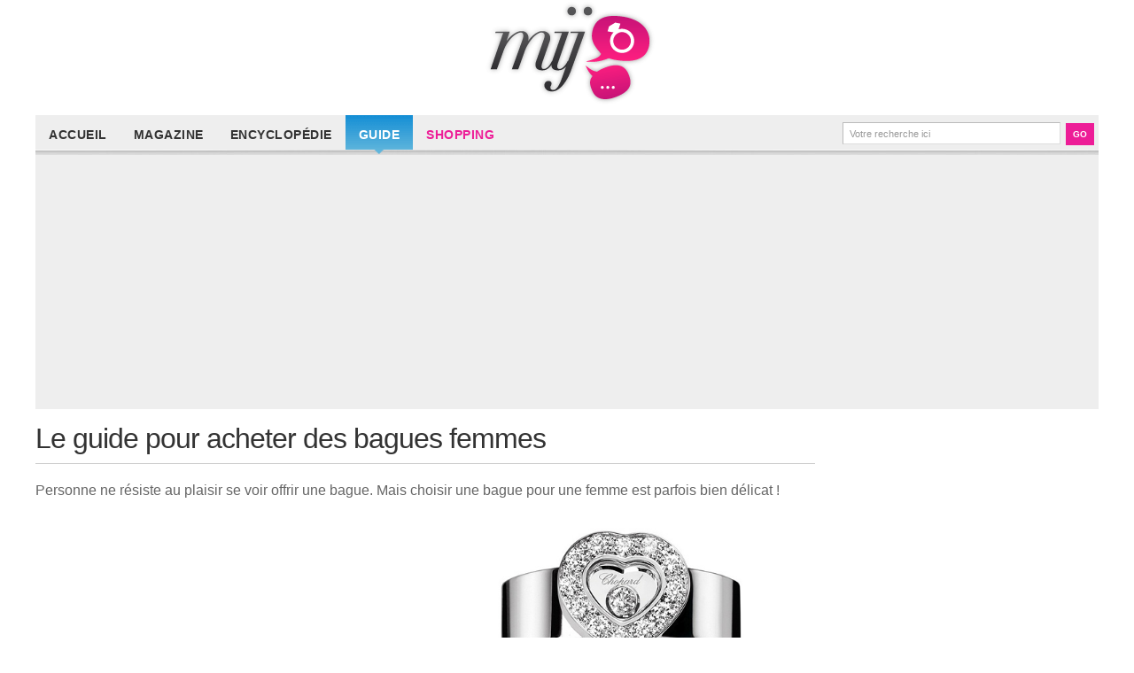

--- FILE ---
content_type: text/html; charset=UTF-8
request_url: https://www.madeinjoaillerie.fr/guide/le-guide-pour-acheter-des-bagues-femmes/
body_size: 19047
content:
<!DOCTYPE html>
<html xmlns="http://www.w3.org/1999/xhtml" lang="fr-FR">
<head>
<meta charset="utf-8">
<!-- <link rel="stylesheet" href="https://www.madeinjoaillerie.fr/wp-content/themes/madeinjoaillerie/style-v2.css" type="text/css" media="screen, projection" /> -->
<link rel="stylesheet" type="text/css" href="//www.madeinjoaillerie.fr/wp-content/cache/wpfc-minified/kzplsd1k/bww58.css" media="screen, projection"/>
<link rel="alternate" type="application/rss+xml" title="Made in Joaillerie Flux RSS" href="https://www.madeinjoaillerie.fr/feed/" />
<link rel="shortcut icon" href="https://www.madeinjoaillerie.fr/favicon.ico" type="image/x-icon" />
<meta name="viewport" content="width=device-width,maximum-scale=1.0" />
<meta name='robots' content='index, follow, max-image-preview:large, max-snippet:-1, max-video-preview:-1' />
<!-- This site is optimized with the Yoast SEO plugin v22.1 - https://yoast.com/wordpress/plugins/seo/ -->
<title>Le guide pour acheter des bagues femmes - Made in Joaillerie</title>
<link rel="canonical" href="https://www.madeinjoaillerie.fr/guide/le-guide-pour-acheter-des-bagues-femmes/" />
<meta property="og:locale" content="fr_FR" />
<meta property="og:type" content="article" />
<meta property="og:title" content="Le guide pour acheter des bagues femmes - Made in Joaillerie" />
<meta property="og:description" content="Personne ne résiste au plaisir se voir offrir une bague. Mais choisir une bague pour une femme est parfois bien délicat !" />
<meta property="og:url" content="https://www.madeinjoaillerie.fr/guide/le-guide-pour-acheter-des-bagues-femmes/" />
<meta property="og:site_name" content="Made in Joaillerie" />
<meta property="og:image" content="https://www.madeinjoaillerie.fr/wp-content/uploads/2012/10/g-cxbaguefemmec.jpg" />
<meta property="og:image:width" content="85" />
<meta property="og:image:height" content="85" />
<meta property="og:image:type" content="image/jpeg" />
<meta name="twitter:card" content="summary_large_image" />
<meta name="twitter:label1" content="Durée de lecture estimée" />
<meta name="twitter:data1" content="2 minutes" />
<script type="application/ld+json" class="yoast-schema-graph">{"@context":"https://schema.org","@graph":[{"@type":"WebPage","@id":"https://www.madeinjoaillerie.fr/guide/le-guide-pour-acheter-des-bagues-femmes/","url":"https://www.madeinjoaillerie.fr/guide/le-guide-pour-acheter-des-bagues-femmes/","name":"Le guide pour acheter des bagues femmes - Made in Joaillerie","isPartOf":{"@id":"https://www.madeinjoaillerie.fr/#website"},"primaryImageOfPage":{"@id":"https://www.madeinjoaillerie.fr/guide/le-guide-pour-acheter-des-bagues-femmes/#primaryimage"},"image":{"@id":"https://www.madeinjoaillerie.fr/guide/le-guide-pour-acheter-des-bagues-femmes/#primaryimage"},"thumbnailUrl":"https://www.madeinjoaillerie.fr/wp-content/uploads/2012/10/g-cxbaguefemmec.jpg","datePublished":"2012-10-03T15:17:20+00:00","dateModified":"2012-10-03T15:17:20+00:00","breadcrumb":{"@id":"https://www.madeinjoaillerie.fr/guide/le-guide-pour-acheter-des-bagues-femmes/#breadcrumb"},"inLanguage":"fr-FR","potentialAction":[{"@type":"ReadAction","target":["https://www.madeinjoaillerie.fr/guide/le-guide-pour-acheter-des-bagues-femmes/"]}]},{"@type":"ImageObject","inLanguage":"fr-FR","@id":"https://www.madeinjoaillerie.fr/guide/le-guide-pour-acheter-des-bagues-femmes/#primaryimage","url":"https://www.madeinjoaillerie.fr/wp-content/uploads/2012/10/g-cxbaguefemmec.jpg","contentUrl":"https://www.madeinjoaillerie.fr/wp-content/uploads/2012/10/g-cxbaguefemmec.jpg","width":"85","height":"85"},{"@type":"BreadcrumbList","@id":"https://www.madeinjoaillerie.fr/guide/le-guide-pour-acheter-des-bagues-femmes/#breadcrumb","itemListElement":[{"@type":"ListItem","position":1,"name":"Accueil","item":"https://www.madeinjoaillerie.fr/"},{"@type":"ListItem","position":2,"name":"Guides","item":"https://www.madeinjoaillerie.fr/guide/"},{"@type":"ListItem","position":3,"name":"Le guide pour acheter des bagues femmes"}]},{"@type":"WebSite","@id":"https://www.madeinjoaillerie.fr/#website","url":"https://www.madeinjoaillerie.fr/","name":"Made in Joaillerie","description":"Magazine Haute Joaillerie et Bijouterie","potentialAction":[{"@type":"SearchAction","target":{"@type":"EntryPoint","urlTemplate":"https://www.madeinjoaillerie.fr/?s={search_term_string}"},"query-input":"required name=search_term_string"}],"inLanguage":"fr-FR"}]}</script>
<!-- / Yoast SEO plugin. -->
<link rel='dns-prefetch' href='//www.googletagmanager.com' />
<link rel='dns-prefetch' href='//fundingchoicesmessages.google.com' />
<!-- <link rel='stylesheet' id='wp-block-library-css' href='https://www.madeinjoaillerie.fr/wp-includes/css/dist/block-library/style.min.css?ver=16deef10eec1da75df3353b91a8c8e45' type='text/css' media='all' /> -->
<link rel="stylesheet" type="text/css" href="//www.madeinjoaillerie.fr/wp-content/cache/wpfc-minified/dvcvo787/bww58.css" media="all"/>
<style id='classic-theme-styles-inline-css' type='text/css'>
/*! This file is auto-generated */
.wp-block-button__link{color:#fff;background-color:#32373c;border-radius:9999px;box-shadow:none;text-decoration:none;padding:calc(.667em + 2px) calc(1.333em + 2px);font-size:1.125em}.wp-block-file__button{background:#32373c;color:#fff;text-decoration:none}
</style>
<style id='global-styles-inline-css' type='text/css'>
body{--wp--preset--color--black: #000000;--wp--preset--color--cyan-bluish-gray: #abb8c3;--wp--preset--color--white: #ffffff;--wp--preset--color--pale-pink: #f78da7;--wp--preset--color--vivid-red: #cf2e2e;--wp--preset--color--luminous-vivid-orange: #ff6900;--wp--preset--color--luminous-vivid-amber: #fcb900;--wp--preset--color--light-green-cyan: #7bdcb5;--wp--preset--color--vivid-green-cyan: #00d084;--wp--preset--color--pale-cyan-blue: #8ed1fc;--wp--preset--color--vivid-cyan-blue: #0693e3;--wp--preset--color--vivid-purple: #9b51e0;--wp--preset--gradient--vivid-cyan-blue-to-vivid-purple: linear-gradient(135deg,rgba(6,147,227,1) 0%,rgb(155,81,224) 100%);--wp--preset--gradient--light-green-cyan-to-vivid-green-cyan: linear-gradient(135deg,rgb(122,220,180) 0%,rgb(0,208,130) 100%);--wp--preset--gradient--luminous-vivid-amber-to-luminous-vivid-orange: linear-gradient(135deg,rgba(252,185,0,1) 0%,rgba(255,105,0,1) 100%);--wp--preset--gradient--luminous-vivid-orange-to-vivid-red: linear-gradient(135deg,rgba(255,105,0,1) 0%,rgb(207,46,46) 100%);--wp--preset--gradient--very-light-gray-to-cyan-bluish-gray: linear-gradient(135deg,rgb(238,238,238) 0%,rgb(169,184,195) 100%);--wp--preset--gradient--cool-to-warm-spectrum: linear-gradient(135deg,rgb(74,234,220) 0%,rgb(151,120,209) 20%,rgb(207,42,186) 40%,rgb(238,44,130) 60%,rgb(251,105,98) 80%,rgb(254,248,76) 100%);--wp--preset--gradient--blush-light-purple: linear-gradient(135deg,rgb(255,206,236) 0%,rgb(152,150,240) 100%);--wp--preset--gradient--blush-bordeaux: linear-gradient(135deg,rgb(254,205,165) 0%,rgb(254,45,45) 50%,rgb(107,0,62) 100%);--wp--preset--gradient--luminous-dusk: linear-gradient(135deg,rgb(255,203,112) 0%,rgb(199,81,192) 50%,rgb(65,88,208) 100%);--wp--preset--gradient--pale-ocean: linear-gradient(135deg,rgb(255,245,203) 0%,rgb(182,227,212) 50%,rgb(51,167,181) 100%);--wp--preset--gradient--electric-grass: linear-gradient(135deg,rgb(202,248,128) 0%,rgb(113,206,126) 100%);--wp--preset--gradient--midnight: linear-gradient(135deg,rgb(2,3,129) 0%,rgb(40,116,252) 100%);--wp--preset--font-size--small: 13px;--wp--preset--font-size--medium: 20px;--wp--preset--font-size--large: 36px;--wp--preset--font-size--x-large: 42px;--wp--preset--spacing--20: 0.44rem;--wp--preset--spacing--30: 0.67rem;--wp--preset--spacing--40: 1rem;--wp--preset--spacing--50: 1.5rem;--wp--preset--spacing--60: 2.25rem;--wp--preset--spacing--70: 3.38rem;--wp--preset--spacing--80: 5.06rem;--wp--preset--shadow--natural: 6px 6px 9px rgba(0, 0, 0, 0.2);--wp--preset--shadow--deep: 12px 12px 50px rgba(0, 0, 0, 0.4);--wp--preset--shadow--sharp: 6px 6px 0px rgba(0, 0, 0, 0.2);--wp--preset--shadow--outlined: 6px 6px 0px -3px rgba(255, 255, 255, 1), 6px 6px rgba(0, 0, 0, 1);--wp--preset--shadow--crisp: 6px 6px 0px rgba(0, 0, 0, 1);}:where(.is-layout-flex){gap: 0.5em;}:where(.is-layout-grid){gap: 0.5em;}body .is-layout-flow > .alignleft{float: left;margin-inline-start: 0;margin-inline-end: 2em;}body .is-layout-flow > .alignright{float: right;margin-inline-start: 2em;margin-inline-end: 0;}body .is-layout-flow > .aligncenter{margin-left: auto !important;margin-right: auto !important;}body .is-layout-constrained > .alignleft{float: left;margin-inline-start: 0;margin-inline-end: 2em;}body .is-layout-constrained > .alignright{float: right;margin-inline-start: 2em;margin-inline-end: 0;}body .is-layout-constrained > .aligncenter{margin-left: auto !important;margin-right: auto !important;}body .is-layout-constrained > :where(:not(.alignleft):not(.alignright):not(.alignfull)){max-width: var(--wp--style--global--content-size);margin-left: auto !important;margin-right: auto !important;}body .is-layout-constrained > .alignwide{max-width: var(--wp--style--global--wide-size);}body .is-layout-flex{display: flex;}body .is-layout-flex{flex-wrap: wrap;align-items: center;}body .is-layout-flex > *{margin: 0;}body .is-layout-grid{display: grid;}body .is-layout-grid > *{margin: 0;}:where(.wp-block-columns.is-layout-flex){gap: 2em;}:where(.wp-block-columns.is-layout-grid){gap: 2em;}:where(.wp-block-post-template.is-layout-flex){gap: 1.25em;}:where(.wp-block-post-template.is-layout-grid){gap: 1.25em;}.has-black-color{color: var(--wp--preset--color--black) !important;}.has-cyan-bluish-gray-color{color: var(--wp--preset--color--cyan-bluish-gray) !important;}.has-white-color{color: var(--wp--preset--color--white) !important;}.has-pale-pink-color{color: var(--wp--preset--color--pale-pink) !important;}.has-vivid-red-color{color: var(--wp--preset--color--vivid-red) !important;}.has-luminous-vivid-orange-color{color: var(--wp--preset--color--luminous-vivid-orange) !important;}.has-luminous-vivid-amber-color{color: var(--wp--preset--color--luminous-vivid-amber) !important;}.has-light-green-cyan-color{color: var(--wp--preset--color--light-green-cyan) !important;}.has-vivid-green-cyan-color{color: var(--wp--preset--color--vivid-green-cyan) !important;}.has-pale-cyan-blue-color{color: var(--wp--preset--color--pale-cyan-blue) !important;}.has-vivid-cyan-blue-color{color: var(--wp--preset--color--vivid-cyan-blue) !important;}.has-vivid-purple-color{color: var(--wp--preset--color--vivid-purple) !important;}.has-black-background-color{background-color: var(--wp--preset--color--black) !important;}.has-cyan-bluish-gray-background-color{background-color: var(--wp--preset--color--cyan-bluish-gray) !important;}.has-white-background-color{background-color: var(--wp--preset--color--white) !important;}.has-pale-pink-background-color{background-color: var(--wp--preset--color--pale-pink) !important;}.has-vivid-red-background-color{background-color: var(--wp--preset--color--vivid-red) !important;}.has-luminous-vivid-orange-background-color{background-color: var(--wp--preset--color--luminous-vivid-orange) !important;}.has-luminous-vivid-amber-background-color{background-color: var(--wp--preset--color--luminous-vivid-amber) !important;}.has-light-green-cyan-background-color{background-color: var(--wp--preset--color--light-green-cyan) !important;}.has-vivid-green-cyan-background-color{background-color: var(--wp--preset--color--vivid-green-cyan) !important;}.has-pale-cyan-blue-background-color{background-color: var(--wp--preset--color--pale-cyan-blue) !important;}.has-vivid-cyan-blue-background-color{background-color: var(--wp--preset--color--vivid-cyan-blue) !important;}.has-vivid-purple-background-color{background-color: var(--wp--preset--color--vivid-purple) !important;}.has-black-border-color{border-color: var(--wp--preset--color--black) !important;}.has-cyan-bluish-gray-border-color{border-color: var(--wp--preset--color--cyan-bluish-gray) !important;}.has-white-border-color{border-color: var(--wp--preset--color--white) !important;}.has-pale-pink-border-color{border-color: var(--wp--preset--color--pale-pink) !important;}.has-vivid-red-border-color{border-color: var(--wp--preset--color--vivid-red) !important;}.has-luminous-vivid-orange-border-color{border-color: var(--wp--preset--color--luminous-vivid-orange) !important;}.has-luminous-vivid-amber-border-color{border-color: var(--wp--preset--color--luminous-vivid-amber) !important;}.has-light-green-cyan-border-color{border-color: var(--wp--preset--color--light-green-cyan) !important;}.has-vivid-green-cyan-border-color{border-color: var(--wp--preset--color--vivid-green-cyan) !important;}.has-pale-cyan-blue-border-color{border-color: var(--wp--preset--color--pale-cyan-blue) !important;}.has-vivid-cyan-blue-border-color{border-color: var(--wp--preset--color--vivid-cyan-blue) !important;}.has-vivid-purple-border-color{border-color: var(--wp--preset--color--vivid-purple) !important;}.has-vivid-cyan-blue-to-vivid-purple-gradient-background{background: var(--wp--preset--gradient--vivid-cyan-blue-to-vivid-purple) !important;}.has-light-green-cyan-to-vivid-green-cyan-gradient-background{background: var(--wp--preset--gradient--light-green-cyan-to-vivid-green-cyan) !important;}.has-luminous-vivid-amber-to-luminous-vivid-orange-gradient-background{background: var(--wp--preset--gradient--luminous-vivid-amber-to-luminous-vivid-orange) !important;}.has-luminous-vivid-orange-to-vivid-red-gradient-background{background: var(--wp--preset--gradient--luminous-vivid-orange-to-vivid-red) !important;}.has-very-light-gray-to-cyan-bluish-gray-gradient-background{background: var(--wp--preset--gradient--very-light-gray-to-cyan-bluish-gray) !important;}.has-cool-to-warm-spectrum-gradient-background{background: var(--wp--preset--gradient--cool-to-warm-spectrum) !important;}.has-blush-light-purple-gradient-background{background: var(--wp--preset--gradient--blush-light-purple) !important;}.has-blush-bordeaux-gradient-background{background: var(--wp--preset--gradient--blush-bordeaux) !important;}.has-luminous-dusk-gradient-background{background: var(--wp--preset--gradient--luminous-dusk) !important;}.has-pale-ocean-gradient-background{background: var(--wp--preset--gradient--pale-ocean) !important;}.has-electric-grass-gradient-background{background: var(--wp--preset--gradient--electric-grass) !important;}.has-midnight-gradient-background{background: var(--wp--preset--gradient--midnight) !important;}.has-small-font-size{font-size: var(--wp--preset--font-size--small) !important;}.has-medium-font-size{font-size: var(--wp--preset--font-size--medium) !important;}.has-large-font-size{font-size: var(--wp--preset--font-size--large) !important;}.has-x-large-font-size{font-size: var(--wp--preset--font-size--x-large) !important;}
.wp-block-navigation a:where(:not(.wp-element-button)){color: inherit;}
:where(.wp-block-post-template.is-layout-flex){gap: 1.25em;}:where(.wp-block-post-template.is-layout-grid){gap: 1.25em;}
:where(.wp-block-columns.is-layout-flex){gap: 2em;}:where(.wp-block-columns.is-layout-grid){gap: 2em;}
.wp-block-pullquote{font-size: 1.5em;line-height: 1.6;}
</style>
<!-- Extrait Google Analytics ajouté par Site Kit -->
<script type="text/javascript" src="https://www.googletagmanager.com/gtag/js?id=GT-KFLMKJV" id="google_gtagjs-js" async></script>
<script type="text/javascript" id="google_gtagjs-js-after">
/* <![CDATA[ */
window.dataLayer = window.dataLayer || [];function gtag(){dataLayer.push(arguments);}
gtag('set', 'linker', {"domains":["www.madeinjoaillerie.fr"]} );
gtag("js", new Date());
gtag("set", "developer_id.dZTNiMT", true);
gtag("config", "GT-KFLMKJV");
/* ]]> */
</script>
<!-- Arrêter l&#039;extrait Google Analytics ajouté par Site Kit -->
<link rel="https://api.w.org/" href="https://www.madeinjoaillerie.fr/wp-json/" /><link rel="alternate" type="application/json+oembed" href="https://www.madeinjoaillerie.fr/wp-json/oembed/1.0/embed?url=https%3A%2F%2Fwww.madeinjoaillerie.fr%2Fguide%2Fle-guide-pour-acheter-des-bagues-femmes%2F" />
<link rel="alternate" type="text/xml+oembed" href="https://www.madeinjoaillerie.fr/wp-json/oembed/1.0/embed?url=https%3A%2F%2Fwww.madeinjoaillerie.fr%2Fguide%2Fle-guide-pour-acheter-des-bagues-femmes%2F&#038;format=xml" />
<meta name="generator" content="Site Kit by Google 1.120.0" />
<!-- Google AdSense meta tags added by Site Kit -->
<meta name="google-adsense-platform-account" content="ca-host-pub-2644536267352236">
<meta name="google-adsense-platform-domain" content="sitekit.withgoogle.com">
<!-- End Google AdSense meta tags added by Site Kit -->
<!-- Extrait Google AdSense pour l&#039;incitation à réautoriser les annonces ajouté par Site Kit -->
<script async src="https://fundingchoicesmessages.google.com/i/pub-4861019140493363?ers=1" nonce="CLKqm30krrZIL0Uq3pHYxA"></script><script nonce="CLKqm30krrZIL0Uq3pHYxA">(function() {function signalGooglefcPresent() {if (!window.frames['googlefcPresent']) {if (document.body) {const iframe = document.createElement('iframe'); iframe.style = 'width: 0; height: 0; border: none; z-index: -1000; left: -1000px; top: -1000px;'; iframe.style.display = 'none'; iframe.name = 'googlefcPresent'; document.body.appendChild(iframe);} else {setTimeout(signalGooglefcPresent, 0);}}}signalGooglefcPresent();})();</script>
<!-- Extrait de fin Google AdSense d&#039;incitation à réautoriser les annonces ajouté par Site Kit -->
<!-- Extrait Google AdSense de protection contre les erreurs Incitation à réautoriser les annonces ajouté par Site Kit -->
<script>(function(){'use strict';function aa(a){var b=0;return function(){return b<a.length?{done:!1,value:a[b++]}:{done:!0}}}var ba="function"==typeof Object.defineProperties?Object.defineProperty:function(a,b,c){if(a==Array.prototype||a==Object.prototype)return a;a[b]=c.value;return a};
function ea(a){a=["object"==typeof globalThis&&globalThis,a,"object"==typeof window&&window,"object"==typeof self&&self,"object"==typeof global&&global];for(var b=0;b<a.length;++b){var c=a[b];if(c&&c.Math==Math)return c}throw Error("Cannot find global object");}var fa=ea(this);function ha(a,b){if(b)a:{var c=fa;a=a.split(".");for(var d=0;d<a.length-1;d++){var e=a[d];if(!(e in c))break a;c=c[e]}a=a[a.length-1];d=c[a];b=b(d);b!=d&&null!=b&&ba(c,a,{configurable:!0,writable:!0,value:b})}}
var ia="function"==typeof Object.create?Object.create:function(a){function b(){}b.prototype=a;return new b},l;if("function"==typeof Object.setPrototypeOf)l=Object.setPrototypeOf;else{var m;a:{var ja={a:!0},ka={};try{ka.__proto__=ja;m=ka.a;break a}catch(a){}m=!1}l=m?function(a,b){a.__proto__=b;if(a.__proto__!==b)throw new TypeError(a+" is not extensible");return a}:null}var la=l;
function n(a,b){a.prototype=ia(b.prototype);a.prototype.constructor=a;if(la)la(a,b);else for(var c in b)if("prototype"!=c)if(Object.defineProperties){var d=Object.getOwnPropertyDescriptor(b,c);d&&Object.defineProperty(a,c,d)}else a[c]=b[c];a.A=b.prototype}function ma(){for(var a=Number(this),b=[],c=a;c<arguments.length;c++)b[c-a]=arguments[c];return b}
var na="function"==typeof Object.assign?Object.assign:function(a,b){for(var c=1;c<arguments.length;c++){var d=arguments[c];if(d)for(var e in d)Object.prototype.hasOwnProperty.call(d,e)&&(a[e]=d[e])}return a};ha("Object.assign",function(a){return a||na});/*
Copyright The Closure Library Authors.
SPDX-License-Identifier: Apache-2.0
*/
var p=this||self;function q(a){return a};var t,u;a:{for(var oa=["CLOSURE_FLAGS"],v=p,x=0;x<oa.length;x++)if(v=v[oa[x]],null==v){u=null;break a}u=v}var pa=u&&u[610401301];t=null!=pa?pa:!1;var z,qa=p.navigator;z=qa?qa.userAgentData||null:null;function A(a){return t?z?z.brands.some(function(b){return(b=b.brand)&&-1!=b.indexOf(a)}):!1:!1}function B(a){var b;a:{if(b=p.navigator)if(b=b.userAgent)break a;b=""}return-1!=b.indexOf(a)};function C(){return t?!!z&&0<z.brands.length:!1}function D(){return C()?A("Chromium"):(B("Chrome")||B("CriOS"))&&!(C()?0:B("Edge"))||B("Silk")};var ra=C()?!1:B("Trident")||B("MSIE");!B("Android")||D();D();B("Safari")&&(D()||(C()?0:B("Coast"))||(C()?0:B("Opera"))||(C()?0:B("Edge"))||(C()?A("Microsoft Edge"):B("Edg/"))||C()&&A("Opera"));var sa={},E=null;var ta="undefined"!==typeof Uint8Array,ua=!ra&&"function"===typeof btoa;var F="function"===typeof Symbol&&"symbol"===typeof Symbol()?Symbol():void 0,G=F?function(a,b){a[F]|=b}:function(a,b){void 0!==a.g?a.g|=b:Object.defineProperties(a,{g:{value:b,configurable:!0,writable:!0,enumerable:!1}})};function va(a){var b=H(a);1!==(b&1)&&(Object.isFrozen(a)&&(a=Array.prototype.slice.call(a)),I(a,b|1))}
var H=F?function(a){return a[F]|0}:function(a){return a.g|0},J=F?function(a){return a[F]}:function(a){return a.g},I=F?function(a,b){a[F]=b}:function(a,b){void 0!==a.g?a.g=b:Object.defineProperties(a,{g:{value:b,configurable:!0,writable:!0,enumerable:!1}})};function wa(){var a=[];G(a,1);return a}function xa(a,b){I(b,(a|0)&-99)}function K(a,b){I(b,(a|34)&-73)}function L(a){a=a>>11&1023;return 0===a?536870912:a};var M={};function N(a){return null!==a&&"object"===typeof a&&!Array.isArray(a)&&a.constructor===Object}var O,ya=[];I(ya,39);O=Object.freeze(ya);var P;function Q(a,b){P=b;a=new a(b);P=void 0;return a}
function R(a,b,c){null==a&&(a=P);P=void 0;if(null==a){var d=96;c?(a=[c],d|=512):a=[];b&&(d=d&-2095105|(b&1023)<<11)}else{if(!Array.isArray(a))throw Error();d=H(a);if(d&64)return a;d|=64;if(c&&(d|=512,c!==a[0]))throw Error();a:{c=a;var e=c.length;if(e){var f=e-1,g=c[f];if(N(g)){d|=256;b=(d>>9&1)-1;e=f-b;1024<=e&&(za(c,b,g),e=1023);d=d&-2095105|(e&1023)<<11;break a}}b&&(g=(d>>9&1)-1,b=Math.max(b,e-g),1024<b&&(za(c,g,{}),d|=256,b=1023),d=d&-2095105|(b&1023)<<11)}}I(a,d);return a}
function za(a,b,c){for(var d=1023+b,e=a.length,f=d;f<e;f++){var g=a[f];null!=g&&g!==c&&(c[f-b]=g)}a.length=d+1;a[d]=c};function Aa(a){switch(typeof a){case "number":return isFinite(a)?a:String(a);case "boolean":return a?1:0;case "object":if(a&&!Array.isArray(a)&&ta&&null!=a&&a instanceof Uint8Array){if(ua){for(var b="",c=0,d=a.length-10240;c<d;)b+=String.fromCharCode.apply(null,a.subarray(c,c+=10240));b+=String.fromCharCode.apply(null,c?a.subarray(c):a);a=btoa(b)}else{void 0===b&&(b=0);if(!E){E={};c="ABCDEFGHIJKLMNOPQRSTUVWXYZabcdefghijklmnopqrstuvwxyz0123456789".split("");d=["+/=","+/","-_=","-_.","-_"];for(var e=
0;5>e;e++){var f=c.concat(d[e].split(""));sa[e]=f;for(var g=0;g<f.length;g++){var h=f[g];void 0===E[h]&&(E[h]=g)}}}b=sa[b];c=Array(Math.floor(a.length/3));d=b[64]||"";for(e=f=0;f<a.length-2;f+=3){var k=a[f],w=a[f+1];h=a[f+2];g=b[k>>2];k=b[(k&3)<<4|w>>4];w=b[(w&15)<<2|h>>6];h=b[h&63];c[e++]=g+k+w+h}g=0;h=d;switch(a.length-f){case 2:g=a[f+1],h=b[(g&15)<<2]||d;case 1:a=a[f],c[e]=b[a>>2]+b[(a&3)<<4|g>>4]+h+d}a=c.join("")}return a}}return a};function Ba(a,b,c){a=Array.prototype.slice.call(a);var d=a.length,e=b&256?a[d-1]:void 0;d+=e?-1:0;for(b=b&512?1:0;b<d;b++)a[b]=c(a[b]);if(e){b=a[b]={};for(var f in e)Object.prototype.hasOwnProperty.call(e,f)&&(b[f]=c(e[f]))}return a}function Da(a,b,c,d,e,f){if(null!=a){if(Array.isArray(a))a=e&&0==a.length&&H(a)&1?void 0:f&&H(a)&2?a:Ea(a,b,c,void 0!==d,e,f);else if(N(a)){var g={},h;for(h in a)Object.prototype.hasOwnProperty.call(a,h)&&(g[h]=Da(a[h],b,c,d,e,f));a=g}else a=b(a,d);return a}}
function Ea(a,b,c,d,e,f){var g=d||c?H(a):0;d=d?!!(g&32):void 0;a=Array.prototype.slice.call(a);for(var h=0;h<a.length;h++)a[h]=Da(a[h],b,c,d,e,f);c&&c(g,a);return a}function Fa(a){return a.s===M?a.toJSON():Aa(a)};function Ga(a,b,c){c=void 0===c?K:c;if(null!=a){if(ta&&a instanceof Uint8Array)return b?a:new Uint8Array(a);if(Array.isArray(a)){var d=H(a);if(d&2)return a;if(b&&!(d&64)&&(d&32||0===d))return I(a,d|34),a;a=Ea(a,Ga,d&4?K:c,!0,!1,!0);b=H(a);b&4&&b&2&&Object.freeze(a);return a}a.s===M&&(b=a.h,c=J(b),a=c&2?a:Q(a.constructor,Ha(b,c,!0)));return a}}function Ha(a,b,c){var d=c||b&2?K:xa,e=!!(b&32);a=Ba(a,b,function(f){return Ga(f,e,d)});G(a,32|(c?2:0));return a};function Ia(a,b){a=a.h;return Ja(a,J(a),b)}function Ja(a,b,c,d){if(-1===c)return null;if(c>=L(b)){if(b&256)return a[a.length-1][c]}else{var e=a.length;if(d&&b&256&&(d=a[e-1][c],null!=d))return d;b=c+((b>>9&1)-1);if(b<e)return a[b]}}function Ka(a,b,c,d,e){var f=L(b);if(c>=f||e){e=b;if(b&256)f=a[a.length-1];else{if(null==d)return;f=a[f+((b>>9&1)-1)]={};e|=256}f[c]=d;e&=-1025;e!==b&&I(a,e)}else a[c+((b>>9&1)-1)]=d,b&256&&(d=a[a.length-1],c in d&&delete d[c]),b&1024&&I(a,b&-1025)}
function La(a,b){var c=Ma;var d=void 0===d?!1:d;var e=a.h;var f=J(e),g=Ja(e,f,b,d);var h=!1;if(null==g||"object"!==typeof g||(h=Array.isArray(g))||g.s!==M)if(h){var k=h=H(g);0===k&&(k|=f&32);k|=f&2;k!==h&&I(g,k);c=new c(g)}else c=void 0;else c=g;c!==g&&null!=c&&Ka(e,f,b,c,d);e=c;if(null==e)return e;a=a.h;f=J(a);f&2||(g=e,c=g.h,h=J(c),g=h&2?Q(g.constructor,Ha(c,h,!1)):g,g!==e&&(e=g,Ka(a,f,b,e,d)));return e}function Na(a,b){a=Ia(a,b);return null==a||"string"===typeof a?a:void 0}
function Oa(a,b){a=Ia(a,b);return null!=a?a:0}function S(a,b){a=Na(a,b);return null!=a?a:""};function T(a,b,c){this.h=R(a,b,c)}T.prototype.toJSON=function(){var a=Ea(this.h,Fa,void 0,void 0,!1,!1);return Pa(this,a,!0)};T.prototype.s=M;T.prototype.toString=function(){return Pa(this,this.h,!1).toString()};
function Pa(a,b,c){var d=a.constructor.v,e=L(J(c?a.h:b)),f=!1;if(d){if(!c){b=Array.prototype.slice.call(b);var g;if(b.length&&N(g=b[b.length-1]))for(f=0;f<d.length;f++)if(d[f]>=e){Object.assign(b[b.length-1]={},g);break}f=!0}e=b;c=!c;g=J(a.h);a=L(g);g=(g>>9&1)-1;for(var h,k,w=0;w<d.length;w++)if(k=d[w],k<a){k+=g;var r=e[k];null==r?e[k]=c?O:wa():c&&r!==O&&va(r)}else h||(r=void 0,e.length&&N(r=e[e.length-1])?h=r:e.push(h={})),r=h[k],null==h[k]?h[k]=c?O:wa():c&&r!==O&&va(r)}d=b.length;if(!d)return b;
var Ca;if(N(h=b[d-1])){a:{var y=h;e={};c=!1;for(var ca in y)Object.prototype.hasOwnProperty.call(y,ca)&&(a=y[ca],Array.isArray(a)&&a!=a&&(c=!0),null!=a?e[ca]=a:c=!0);if(c){for(var rb in e){y=e;break a}y=null}}y!=h&&(Ca=!0);d--}for(;0<d;d--){h=b[d-1];if(null!=h)break;var cb=!0}if(!Ca&&!cb)return b;var da;f?da=b:da=Array.prototype.slice.call(b,0,d);b=da;f&&(b.length=d);y&&b.push(y);return b};function Qa(a){return function(b){if(null==b||""==b)b=new a;else{b=JSON.parse(b);if(!Array.isArray(b))throw Error(void 0);G(b,32);b=Q(a,b)}return b}};function Ra(a){this.h=R(a)}n(Ra,T);var Sa=Qa(Ra);var U;function V(a){this.g=a}V.prototype.toString=function(){return this.g+""};var Ta={};function Ua(){return Math.floor(2147483648*Math.random()).toString(36)+Math.abs(Math.floor(2147483648*Math.random())^Date.now()).toString(36)};function Va(a,b){b=String(b);"application/xhtml+xml"===a.contentType&&(b=b.toLowerCase());return a.createElement(b)}function Wa(a){this.g=a||p.document||document}Wa.prototype.appendChild=function(a,b){a.appendChild(b)};/*
SPDX-License-Identifier: Apache-2.0
*/
function Xa(a,b){a.src=b instanceof V&&b.constructor===V?b.g:"type_error:TrustedResourceUrl";var c,d;(c=(b=null==(d=(c=(a.ownerDocument&&a.ownerDocument.defaultView||window).document).querySelector)?void 0:d.call(c,"script[nonce]"))?b.nonce||b.getAttribute("nonce")||"":"")&&a.setAttribute("nonce",c)};function Ya(a){a=void 0===a?document:a;return a.createElement("script")};function Za(a,b,c,d,e,f){try{var g=a.g,h=Ya(g);h.async=!0;Xa(h,b);g.head.appendChild(h);h.addEventListener("load",function(){e();d&&g.head.removeChild(h)});h.addEventListener("error",function(){0<c?Za(a,b,c-1,d,e,f):(d&&g.head.removeChild(h),f())})}catch(k){f()}};var $a=p.atob("aHR0cHM6Ly93d3cuZ3N0YXRpYy5jb20vaW1hZ2VzL2ljb25zL21hdGVyaWFsL3N5c3RlbS8xeC93YXJuaW5nX2FtYmVyXzI0ZHAucG5n"),ab=p.atob("WW91IGFyZSBzZWVpbmcgdGhpcyBtZXNzYWdlIGJlY2F1c2UgYWQgb3Igc2NyaXB0IGJsb2NraW5nIHNvZnR3YXJlIGlzIGludGVyZmVyaW5nIHdpdGggdGhpcyBwYWdlLg=="),bb=p.atob("RGlzYWJsZSBhbnkgYWQgb3Igc2NyaXB0IGJsb2NraW5nIHNvZnR3YXJlLCB0aGVuIHJlbG9hZCB0aGlzIHBhZ2Uu");function db(a,b,c){this.i=a;this.l=new Wa(this.i);this.g=null;this.j=[];this.m=!1;this.u=b;this.o=c}
function eb(a){if(a.i.body&&!a.m){var b=function(){fb(a);p.setTimeout(function(){return gb(a,3)},50)};Za(a.l,a.u,2,!0,function(){p[a.o]||b()},b);a.m=!0}}
function fb(a){for(var b=W(1,5),c=0;c<b;c++){var d=X(a);a.i.body.appendChild(d);a.j.push(d)}b=X(a);b.style.bottom="0";b.style.left="0";b.style.position="fixed";b.style.width=W(100,110).toString()+"%";b.style.zIndex=W(2147483544,2147483644).toString();b.style["background-color"]=hb(249,259,242,252,219,229);b.style["box-shadow"]="0 0 12px #888";b.style.color=hb(0,10,0,10,0,10);b.style.display="flex";b.style["justify-content"]="center";b.style["font-family"]="Roboto, Arial";c=X(a);c.style.width=W(80,
85).toString()+"%";c.style.maxWidth=W(750,775).toString()+"px";c.style.margin="24px";c.style.display="flex";c.style["align-items"]="flex-start";c.style["justify-content"]="center";d=Va(a.l.g,"IMG");d.className=Ua();d.src=$a;d.alt="Warning icon";d.style.height="24px";d.style.width="24px";d.style["padding-right"]="16px";var e=X(a),f=X(a);f.style["font-weight"]="bold";f.textContent=ab;var g=X(a);g.textContent=bb;Y(a,e,f);Y(a,e,g);Y(a,c,d);Y(a,c,e);Y(a,b,c);a.g=b;a.i.body.appendChild(a.g);b=W(1,5);for(c=
0;c<b;c++)d=X(a),a.i.body.appendChild(d),a.j.push(d)}function Y(a,b,c){for(var d=W(1,5),e=0;e<d;e++){var f=X(a);b.appendChild(f)}b.appendChild(c);c=W(1,5);for(d=0;d<c;d++)e=X(a),b.appendChild(e)}function W(a,b){return Math.floor(a+Math.random()*(b-a))}function hb(a,b,c,d,e,f){return"rgb("+W(Math.max(a,0),Math.min(b,255)).toString()+","+W(Math.max(c,0),Math.min(d,255)).toString()+","+W(Math.max(e,0),Math.min(f,255)).toString()+")"}function X(a){a=Va(a.l.g,"DIV");a.className=Ua();return a}
function gb(a,b){0>=b||null!=a.g&&0!=a.g.offsetHeight&&0!=a.g.offsetWidth||(ib(a),fb(a),p.setTimeout(function(){return gb(a,b-1)},50))}
function ib(a){var b=a.j;var c="undefined"!=typeof Symbol&&Symbol.iterator&&b[Symbol.iterator];if(c)b=c.call(b);else if("number"==typeof b.length)b={next:aa(b)};else throw Error(String(b)+" is not an iterable or ArrayLike");for(c=b.next();!c.done;c=b.next())(c=c.value)&&c.parentNode&&c.parentNode.removeChild(c);a.j=[];(b=a.g)&&b.parentNode&&b.parentNode.removeChild(b);a.g=null};function jb(a,b,c,d,e){function f(k){document.body?g(document.body):0<k?p.setTimeout(function(){f(k-1)},e):b()}function g(k){k.appendChild(h);p.setTimeout(function(){h?(0!==h.offsetHeight&&0!==h.offsetWidth?b():a(),h.parentNode&&h.parentNode.removeChild(h)):a()},d)}var h=kb(c);f(3)}function kb(a){var b=document.createElement("div");b.className=a;b.style.width="1px";b.style.height="1px";b.style.position="absolute";b.style.left="-10000px";b.style.top="-10000px";b.style.zIndex="-10000";return b};function Ma(a){this.h=R(a)}n(Ma,T);function lb(a){this.h=R(a)}n(lb,T);var mb=Qa(lb);function nb(a){a=Na(a,4)||"";if(void 0===U){var b=null;var c=p.trustedTypes;if(c&&c.createPolicy){try{b=c.createPolicy("goog#html",{createHTML:q,createScript:q,createScriptURL:q})}catch(d){p.console&&p.console.error(d.message)}U=b}else U=b}a=(b=U)?b.createScriptURL(a):a;return new V(a,Ta)};function ob(a,b){this.m=a;this.o=new Wa(a.document);this.g=b;this.j=S(this.g,1);this.u=nb(La(this.g,2));this.i=!1;b=nb(La(this.g,13));this.l=new db(a.document,b,S(this.g,12))}ob.prototype.start=function(){pb(this)};
function pb(a){qb(a);Za(a.o,a.u,3,!1,function(){a:{var b=a.j;var c=p.btoa(b);if(c=p[c]){try{var d=Sa(p.atob(c))}catch(e){b=!1;break a}b=b===Na(d,1)}else b=!1}b?Z(a,S(a.g,14)):(Z(a,S(a.g,8)),eb(a.l))},function(){jb(function(){Z(a,S(a.g,7));eb(a.l)},function(){return Z(a,S(a.g,6))},S(a.g,9),Oa(a.g,10),Oa(a.g,11))})}function Z(a,b){a.i||(a.i=!0,a=new a.m.XMLHttpRequest,a.open("GET",b,!0),a.send())}function qb(a){var b=p.btoa(a.j);a.m[b]&&Z(a,S(a.g,5))};(function(a,b){p[a]=function(){var c=ma.apply(0,arguments);p[a]=function(){};b.apply(null,c)}})("__h82AlnkH6D91__",function(a){"function"===typeof window.atob&&(new ob(window,mb(window.atob(a)))).start()});}).call(this);
window.__h82AlnkH6D91__("[base64]/[base64]/[base64]/[base64]");</script>
<!-- Extrait de fin Google AdSense de protection contre les erreurs Incitation à réautoriser les annonces ajouté par Site Kit -->
<!-- Google tag (gtag.js) -->
<script async src="https://www.googletagmanager.com/gtag/js?id=G-P0XB8YLL4Q"></script>
<script>
window.dataLayer = window.dataLayer || [];
function gtag(){dataLayer.push(arguments);}
gtag('js', new Date());
gtag('config', 'G-P0XB8YLL4Q');
</script>
<!-- <script type='text/javascript'>
googletag.cmd.push(function() {
googletag.defineSlot('/1069094/MIJ_Article_Bottom_300x250', [300, 250], 'div-gpt-ad-1338728168509-0').addService(googletag.pubads());
googletag.defineSlot('/1069094/MIJ_Habillage', [1500, 1530], 'div-gpt-ad-1338728168509-1').addService(googletag.pubads());
googletag.defineSlot('/1069094/MIJ_Sidebar_300x250', [300, 250], 'div-gpt-ad-1338728168509-2').addService(googletag.pubads());
googletag.defineSlot('/1069094/MIJ_Sidebar_300x600', [300, 600], 'div-gpt-ad-1338728168509-3').addService(googletag.pubads());
googletag.defineSlot('/1069094/MIJ_Sidebar_Bottom_300x250', [300, 250], 'div-gpt-ad-1338728168509-4').addService(googletag.pubads());
googletag.defineSlot('/1069094/MIJ_Top_728x90', [728, 90], 'div-gpt-ad-1338728168509-5').addService(googletag.pubads());
googletag.pubads().enableSingleRequest();
googletag.enableServices();
});
</script> -->
<!-- <script type='text/javascript'>
googletag.cmd.push(function() {
googletag.defineSlot('/1069094/MIJ_Sidebar_300x600', [300, 600], 'div-gpt-ad-1338728168509-3').addService(googletag.pubads());
googletag.pubads().enableSingleRequest();
googletag.enableServices();
});
</script>
<script async src="https://pagead2.googlesyndication.com/pagead/js/adsbygoogle.js?client=ca-pub-4861019140493363"
crossorigin="anonymous"></script> -->
</head>
<body data-rsssl=1>
<!-- MIJ_Habillage
<script type='text/javascript'>GA_googleFillSlot("MIJ_Habillage");</script>
Fin MIJ_Habillage -->
<div id="container">
<div id="header">
<a href="https://www.madeinjoaillerie.fr" title="Made in Joaillerie - Magazine Haute Joaillerie et Bijouterie" class="logo">Made in Joaillerie - Magazine Haute Joaillerie et Bijouterie</a>
<!-- <div id="add_top">
MIJ_Top_728x90
<div id='div-gpt-ad-1338728168509-5' style='width:728px; height:90px;'>
<script type='text/javascript'>
googletag.cmd.push(function() { googletag.display('div-gpt-ad-1338728168509-5'); });
</script>
</div>
</div> -->
</div>
<div class="clear"></div>
<div id="menu">
<ul id="nav">
<li>
<a class="accueil" href="https://www.madeinjoaillerie.fr">Accueil</a>
</li>
<li>
<a class="magazine" href="https://www.madeinjoaillerie.fr/magazine/">Magazine</a>
</li>
<li>
<a class="encyclopedie" href="https://www.madeinjoaillerie.fr/encyclopedie/">Encyclopédie</a>
</li>
<li class="current">
<a class="guide" href="https://www.madeinjoaillerie.fr/guide/">Guide</a>
</li>
<li>
<a class="shopping" href="https://www.madeinjoaillerie.fr/shopping/">Shopping</a>
</li>
<form action="https://www.madeinjoaillerie.fr/recherches/" class="search">
<div>
<input type="hidden" name="cx" value="partner-pub-0543313733263735:yrzqr-z35by" />
<input type="hidden" name="cof" value="FORID:11" />
<input type="hidden" name="ie" value="ISO-8859-1" />
<input name="q" type="text" class="input" value="Votre recherche ici" onblur="value='Votre recherche ici'" onfocus="value=''" />
<input type="submit" name="sa" class="button" value="go" />
</div>
</form>
</ul>
</div>
<div id="sous_menu">
<script async src="https://pagead2.googlesyndication.com/pagead/js/adsbygoogle.js?client=ca-pub-4861019140493363"
crossorigin="anonymous"></script>
<!-- AnnonceBandeauSupérieur -->
<ins class="adsbygoogle"
style="display:block"
data-ad-client="ca-pub-4861019140493363"
data-ad-slot="2966639764"
data-ad-format="auto"
data-full-width-responsive="true"></ins>
<script>
(adsbygoogle = window.adsbygoogle || []).push({});
</script>
</div>
<div class="clear"></div>	<div id="content" class="container">
<div class="column_main">
<div class="mobmarg">
<div class="div_title">
<h1>Le guide pour acheter des bagues femmes</h1>
</div>
<div id="entry">
<p class="excerpt_guide">Personne ne résiste au plaisir se voir offrir une bague. Mais choisir une bague pour une femme est parfois bien délicat !</p>
<div class="hr_pub">
<script async src="https://pagead2.googlesyndication.com/pagead/js/adsbygoogle.js?client=ca-pub-4861019140493363"
crossorigin="anonymous"></script>
<!-- BlocCarré -->
<ins class="adsbygoogle"
style="display:block"
data-ad-client="ca-pub-4861019140493363"
data-ad-slot="1704377606"
data-ad-format="auto"
data-full-width-responsive="true"></ins>
<script>
(adsbygoogle = window.adsbygoogle || []).push({});
</script>
<!-- <script type="text/javascript">
caPub = "0543313733263735";
var viewPortWitdh = Math.max(document.documentElement.clientWidth, window.innerWidth || 0);
if (viewPortWitdh > 350) {
document.write('<'+'ins class="adsbygoogle" style="display:inline-block;width:336px;height:280px" data-ad-client="ca-pub-'+caPub+'" data-ad-slot="3440090532">'+'</'+'ins>');
var src = "//pagead2.googlesyndication.com/pagead/js/adsbygoogle.js";
document.write('<'+'script async type="text/javascript" src="'+src+'"><'+'/script>');
document.write('<'+'script'+'>(adsbygoogle = window.adsbygoogle || []).push({});'+'<'+'/script>');
} else {
document.write('<'+'ins class="adsbygoogle" style="display:inline-block;width:300px;height:250px" data-ad-client="ca-pub-'+caPub+'" data-ad-slot="4916823731">'+'</'+'ins>');
var src = "//pagead2.googlesyndication.com/pagead/js/adsbygoogle.js";
document.write('<'+'script async type="text/javascript" src="'+src+'"><'+'/script>');
document.write('<'+'script'+'>(adsbygoogle = window.adsbygoogle || []).push({});'+'<'+'/script>');
}
</script> -->
</div>
<div id="attachment_21241" style="width: 410px" class="wp-caption alignnone"><img fetchpriority="high" decoding="async" aria-describedby="caption-attachment-21241" src="https://www.madeinjoaillerie.fr/wp-content/uploads/2012/10/bague-femme-or-blanc-diamant-chopard.jpg" alt="Bague femme en or blanc et diamant de Chopard" title="Bague femme en or blanc et diamant de Chopard" width="400" height="350" class="size-full wp-image-21241" srcset="https://www.madeinjoaillerie.fr/wp-content/uploads/2012/10/bague-femme-or-blanc-diamant-chopard.jpg 400w, https://www.madeinjoaillerie.fr/wp-content/uploads/2012/10/bague-femme-or-blanc-diamant-chopard-150x131.jpg 150w, https://www.madeinjoaillerie.fr/wp-content/uploads/2012/10/bague-femme-or-blanc-diamant-chopard-300x262.jpg 300w" sizes="(max-width: 400px) 100vw, 400px" /><p id="caption-attachment-21241" class="wp-caption-text">Bague femme en or blanc et diamant de Chopard.</p></div>
<h2>Définir le style de la bague femme</h2>
<p>Certaines femmes aimeront les bagues pour femmes discrètes, tandis que d’autres craqueront pour des modèles chargés plus originaux. Tout dépend du style vestimentaire de la femme, de son âge et de l’usage qu’elle en fera. Une bague de fiançailles et une alliance seront portées en permanence. Elles seront donc passe-partout. Si vous ne connaissez pas les goûts de la femme, misez sur un bijou discret. Un solitaire orné d’un diamant plaira aux femmes classiques et élégantes. Si la femme est plus excentrique, il convient d’acheter une bague femme plus colorée et sertie de grosses pierres. Connaissant les habitudes féminines, le bijoutier est d’excellent conseil et saura vous proposer des bagues pour femmes adaptées. Pensez également aux couleurs de ses vêtements, sa couleur de peau, ses cheveux, ses yeux. Cela vous guidera dans le choix des alliages et des pierres.</p>
<h2>Choisir la bague</h2>
<p>Les bagues en or ou en platine garantissent une certaine longévité. Ensuite les pierres précieuses ou semi-précieuses donnent à la bague son originalité. Chaque pierre précieuse revêt une signification symbolique. Symbole de la pureté de l’amour, le solitaire est une valeur sûre. Le rubis ira aux femmes dotées d’un caractère de feu, l’émeraude pour celles au tempérament affirmé, tandis que le saphir s’accordera aux femmes plus douces. Enfin le montage de la bague lui donnera son caractère.</p>
<h2>Choisir la taille</h2>
<p>Avant d’acheter une bague femme, il faut en connaître la taille. L’idéal est d’emporter chez le bijoutier un modèle de bague. Si cela n’est pas possible, il faudra miser au hasard puis vous assurer que le bijoutier pourra réajuster le bijou.</p>
<h2>Comment lui offrir</h2>
<p>Vous venez d&rsquo;acheter une bague pour une femme. Il ne vous reste plus qu’à lui offrir. Que ce soit au restaurant, au cours d’une balade romantique, le soir de Noël, n’oubliez pas de glisser la bague dans un bel écrin qui sera du plus bel effet !</p>
<h2>Quelques bons tuyaux :</h2>
<ul>
<li><a href="http://boutique.consoglobe.com/information/52-choisir-taille-bague" title="Consoglobe" target="_blank">boutique.consoglobe.com</a></li>
<li><a href="http://www.vensto.com/html/aide_choix_taille_bijou.html" title="Vensto" target="_blank">www.vensto.com</a></li>
<li><a href="http://www.zandira.com/blog/connaitre-et-mesurer-sa-taille-de-doigt-et-bague-le-baguier-ruban/" title="Zandira" target="_blank">www.zandira.com</a></li>
<li><a href="http://www.designandasia.com/fr/choisir-une-bague-fiancailles-a-274.html" title="Design and asia" target="_blank">www.designandasia.com</a></li>
</ul>
<div class="hr_pub_bot">
<div class="be">
<script async src="https://pagead2.googlesyndication.com/pagead/js/adsbygoogle.js?client=ca-pub-4861019140493363"
crossorigin="anonymous"></script>
<ins class="adsbygoogle"
style="display:block; text-align:center;"
data-ad-layout="in-article"
data-ad-format="fluid"
data-ad-client="ca-pub-4861019140493363"
data-ad-slot="5344701108"></ins>
<script>
(adsbygoogle = window.adsbygoogle || []).push({});
</script>
</div>
</div>
</div>
<div class="next-prev">
<div class="content">
<a href="https://www.madeinjoaillerie.fr/guide/quels-sont-les-3-meilleurs-sites-concernant-la-creation-de-bijoux/" class="prev">Précédent</a><a href="https://www.madeinjoaillerie.fr/guide/achetez-et-faites-graver-un-medaillon-en-argent/" class="next">Suivant</a>					</div>
</div>
<div class="column_left_related">
<p>Ces articles devraient vous intéresser :</p>
<div class="column postrelated_article">
<div class="singlePost">
<div class="typedate">
<span></span><i>jeudi 22 février</i>
</div>
<a href="https://www.madeinjoaillerie.fr/guide/comment-effacer-une-gravure-sur-un-bijou/" title="Comment effacer une gravure sur un bijou ?"><img class="guideimg" src="https://www.madeinjoaillerie.fr/wp-content/themes/madeinjoaillerie/images/defaultthumb.jpg" alt="Comment effacer une gravure sur un bijou ?" /></a>
<h2><a href="https://www.madeinjoaillerie.fr/guide/comment-effacer-une-gravure-sur-un-bijou/" title="Comment effacer une gravure sur un bijou ?">Comment effacer une gravure sur un bijou ?</a></h2>
<p>&nbsp; La gravure sur un bijou ajoute souvent une touche personnelle et sentimentale, transformant une simple pièce en un trésor de souvenirs. Cependant, les circonstances changent parfois, et vous pouvez vous retrouver dans le besoin ou le désir 										   </p>
<div class="clear"></div>
</div>
<div class="google-ads-infeed">
<!-- Google AdSense In-feed ad code -->
<script async src="https://pagead2.googlesyndication.com/pagead/js/adsbygoogle.js?client=ca-pub-4861019140493363" crossorigin="anonymous"></script>
<ins class="adsbygoogle"
style="display:block"
data-ad-format="fluid"
data-ad-layout-key="-f4-29+4l-i8+fl"
data-ad-client="ca-pub-4861019140493363"
data-ad-slot="3126550116"></ins>
<script>(adsbygoogle = window.adsbygoogle || []).push({});</script>
</div>
<div class="singlePost">
<div class="typedate">
<span>Guide</span><i>mercredi 14 février</i>
</div>
<a href="https://www.madeinjoaillerie.fr/guide/tout-savoir-du-rachat-dor-dentaire/" title="Tout savoir du rachat d’or dentaire"><img class="guideimg" src="https://www.madeinjoaillerie.fr/wp-content/themes/madeinjoaillerie/images/defaultthumb.jpg" alt="Tout savoir du rachat d’or dentaire" /></a>
<h2><a href="https://www.madeinjoaillerie.fr/guide/tout-savoir-du-rachat-dor-dentaire/" title="Tout savoir du rachat d’or dentaire">Tout savoir du rachat d’or dentaire</a></h2>
<p>Avec beaucoup d’efficacité et un résultat esthétique impeccable, l’or trouve une place de choix dans l’art dentaire. Matériau de prédilection, le métal précieux est notamment au cœur de l’introduction de nouvelles formes de prothèses										   </p>
<div class="clear"></div>
</div>
<div class="singlePost">
<div class="typedate">
<span>Guide</span><i>lundi 12 février</i>
</div>
<a href="https://www.madeinjoaillerie.fr/guide/nettoyeur-ultrason-le-meilleur-choix-pour-nettoyer-des-bijoux/" title="Nettoyeur ultrason : le meilleur choix pour nettoyer des bijoux"><img class="guideimg" src="https://www.madeinjoaillerie.fr/wp-content/themes/madeinjoaillerie/images/defaultthumb.jpg" alt="Nettoyeur ultrason : le meilleur choix pour nettoyer des bijoux" /></a>
<h2><a href="https://www.madeinjoaillerie.fr/guide/nettoyeur-ultrason-le-meilleur-choix-pour-nettoyer-des-bijoux/" title="Nettoyeur ultrason : le meilleur choix pour nettoyer des bijoux">Nettoyeur ultrason : le meilleur choix pour nettoyer des bijoux</a></h2>
<p>Qu’ils aient une valeur sentimentale ou qu’ils soient très coûteux, nos bijoux font partie intégrante de nous. Afin qu’ils gardent leur belle apparence, le nettoyage à ultrasons se révèle ultra-efficace. Nettoyer ses bijoux à l’ultraso										   </p>
<div class="clear"></div>
</div>
<div class="google-ads-infeed">
<!-- Google AdSense In-feed ad code -->
<script async src="https://pagead2.googlesyndication.com/pagead/js/adsbygoogle.js?client=ca-pub-4861019140493363" crossorigin="anonymous"></script>
<ins class="adsbygoogle"
style="display:block"
data-ad-format="fluid"
data-ad-layout-key="-f4-29+4l-i8+fl"
data-ad-client="ca-pub-4861019140493363"
data-ad-slot="3126550116"></ins>
<script>(adsbygoogle = window.adsbygoogle || []).push({});</script>
</div>
<div class="singlePost">
<div class="typedate">
<span></span><i>dimanche 14 janvier</i>
</div>
<a href="https://www.madeinjoaillerie.fr/guide/achat-or-leboncoin/" title="7 conseils pour acheter de l’or sur LEBONCOIN de façon sécurisée"><img class="guideimg" src="https://www.madeinjoaillerie.fr/wp-content/themes/madeinjoaillerie/images/defaultthumb.jpg" alt="7 conseils pour acheter de l’or sur LEBONCOIN de façon sécurisée" /></a>
<h2><a href="https://www.madeinjoaillerie.fr/guide/achat-or-leboncoin/" title="7 conseils pour acheter de l’or sur LEBONCOIN de façon sécurisée">7 conseils pour acheter de l’or sur LEBONCOIN de façon sécurisée</a></h2>
<p>Découvrez comment acheter de l'or en toute sécurité sur Leboncoin grâce à notre guide. Des conseils avisés pour vérifier la réputation des vendeurs, examiner soigneusement le produit, et effectuer des transactions transparentes. Maximisez vos										   </p>
<div class="clear"></div>
</div>
<div class="singlePost">
<div class="typedate">
<span>Guide</span><i>samedi 13 janvier</i>
</div>
<a href="https://www.madeinjoaillerie.fr/guide/ne-pas-se-faire-arnaquer-en-achetant-de-lor/" title="Ne pas se faire arnaquer en achetant de l&rsquo;or"><img class="guideimg" src="https://www.madeinjoaillerie.fr/wp-content/themes/madeinjoaillerie/images/defaultthumb.jpg" alt="Ne pas se faire arnaquer en achetant de l&rsquo;or" /></a>
<h2><a href="https://www.madeinjoaillerie.fr/guide/ne-pas-se-faire-arnaquer-en-achetant-de-lor/" title="Ne pas se faire arnaquer en achetant de l&rsquo;or">Ne pas se faire arnaquer en achetant de l&rsquo;or</a></h2>
<p>Explorez notre guide expert pour acheter de l'or sans risque d'arnaques. Découvrez comment vérifier l'authenticité des poinçons, éviter les certificats falsifiés, et vous protéger contre les contrefaçons de tungstène. Investissez intelligemm										   </p>
<div class="clear"></div>
</div>
<div class="google-ads-infeed">
<!-- Google AdSense In-feed ad code -->
<script async src="https://pagead2.googlesyndication.com/pagead/js/adsbygoogle.js?client=ca-pub-4861019140493363" crossorigin="anonymous"></script>
<ins class="adsbygoogle"
style="display:block"
data-ad-format="fluid"
data-ad-layout-key="-f4-29+4l-i8+fl"
data-ad-client="ca-pub-4861019140493363"
data-ad-slot="3126550116"></ins>
<script>(adsbygoogle = window.adsbygoogle || []).push({});</script>
</div>
<div class="singlePost">
<div class="typedate">
<span>Guide</span><i>samedi 13 janvier</i>
</div>
<a href="https://www.madeinjoaillerie.fr/guide/poincon-tete-aigle-or/" title="Le poinçon tête d&rsquo;aigle pour l&rsquo;or"><img class="guideimg" src="https://www.madeinjoaillerie.fr/wp-content/themes/madeinjoaillerie/images/defaultthumb.jpg" alt="Le poinçon tête d&rsquo;aigle pour l&rsquo;or" /></a>
<h2><a href="https://www.madeinjoaillerie.fr/guide/poincon-tete-aigle-or/" title="Le poinçon tête d&rsquo;aigle pour l&rsquo;or">Le poinçon tête d&rsquo;aigle pour l&rsquo;or</a></h2>
<p>Appliqué sur les objets en métaux précieux, le poinçon est une marque officielle dont le rôle premier est de garantir le titre. Voici plus d'explications sur le célèbre poinçon tête d'aigle pour l'or.										   </p>
<div class="clear"></div>
</div>
<div class="singlePost">
<div class="typedate">
<span>Guide</span><i>samedi 13 janvier</i>
</div>
<a href="https://www.madeinjoaillerie.fr/guide/lor/" title="L&rsquo;or"><img class="guideimg" src="https://www.madeinjoaillerie.fr/wp-content/themes/madeinjoaillerie/images/defaultthumb.jpg" alt="L&rsquo;or" /></a>
<h2><a href="https://www.madeinjoaillerie.fr/guide/lor/" title="L&rsquo;or">L&rsquo;or</a></h2>
<p>Considéré comme le roi des métaux précieux, l’or inspire la bijouterie comme le printemps transcende la floraison. Un véritable mythe s’est créé autour de ce métal noble, qui évoque le soleil d’un jaune luisant. Révélant toutes ses f										   </p>
<div class="clear"></div>
</div>
<div class="google-ads-infeed">
<!-- Google AdSense In-feed ad code -->
<script async src="https://pagead2.googlesyndication.com/pagead/js/adsbygoogle.js?client=ca-pub-4861019140493363" crossorigin="anonymous"></script>
<ins class="adsbygoogle"
style="display:block"
data-ad-format="fluid"
data-ad-layout-key="-f4-29+4l-i8+fl"
data-ad-client="ca-pub-4861019140493363"
data-ad-slot="3126550116"></ins>
<script>(adsbygoogle = window.adsbygoogle || []).push({});</script>
</div>
<div class="singlePost">
<div class="typedate">
<span>Guide</span><i>samedi 13 janvier</i>
</div>
<a href="https://www.madeinjoaillerie.fr/guide/comment-determiner-la-taille-pour-sa-bague/" title="Comment Déterminer la Taille pour sa Bague ?"><img class="guideimg" src="https://www.madeinjoaillerie.fr/wp-content/themes/madeinjoaillerie/images/defaultthumb.jpg" alt="Comment Déterminer la Taille pour sa Bague ?" /></a>
<h2><a href="https://www.madeinjoaillerie.fr/guide/comment-determiner-la-taille-pour-sa-bague/" title="Comment Déterminer la Taille pour sa Bague ?">Comment Déterminer la Taille pour sa Bague ?</a></h2>
<p>Avant de succomber à l’achat d’une bague, il est préférable de connaître avec certitude sa taille de bague idéale. Elle se détermine en fonction du tour de doigt que l'on peut mesurer en se rendant en bijouterie ou bien chez son joaillier. 										   </p>
<div class="clear"></div>
</div>
</div>
</div>
</div>
<br />
<br />
<!-- You can start editing here. -->
<div id="commenting" class="clear"></div>
<!-- If comments are open, but there are no comments. -->
<div class="leave_comment">
<p class="leave_comment_p">Laisser un commentaire</p>
<form action="https://www.madeinjoaillerie.fr/wp-comments-post.php" method="post" id="commentform">
<p><label for="author">Prénom<span class="meta"> - requis</span></label></p>
<input type="text" name="author" id="author" value="" class="input" tabindex="1" />
<p><label for="email">Email<span class="meta"> - requis, il ne sera pas publié</span></label></p>
<input type="text" name="email" id="email" value="" class="input" tabindex="2" />
<p><label for="url">Site web</label></p>
<input type="text" name="url" id="url" value="" class="input" tabindex="3" />
<p>Commentaire</p>
<p><textarea name="comment" id="comment" cols="20" rows="10" class="textarea" tabindex="4"></textarea></p>
<!--<p><small><strong>XHTML:</strong> You can use these tags: <code>&lt;a href=&quot;&quot; title=&quot;&quot;&gt; &lt;abbr title=&quot;&quot;&gt; &lt;acronym title=&quot;&quot;&gt; &lt;b&gt; &lt;blockquote cite=&quot;&quot;&gt; &lt;cite&gt; &lt;code&gt; &lt;del datetime=&quot;&quot;&gt; &lt;em&gt; &lt;i&gt; &lt;q cite=&quot;&quot;&gt; &lt;s&gt; &lt;strike&gt; &lt;strong&gt; </code></small></p>-->
<p><input name="submit" type="submit" id="submit" class="button" value="Publier" tabindex="5" /></p>
<input type="hidden" name="comment_post_ID" value="21240" />
<p style="display: none;"><input type="hidden" id="akismet_comment_nonce" name="akismet_comment_nonce" value="0026484623" /></p><p style="display: none !important;"><label>&#916;<textarea name="ak_hp_textarea" cols="45" rows="8" maxlength="100"></textarea></label><input type="hidden" id="ak_js_1" name="ak_js" value="24"/><script>document.getElementById( "ak_js_1" ).setAttribute( "value", ( new Date() ).getTime() );</script></p>	</form>
</div>
</div>
</div>
<div class="column_right">
<div id="block-2" class="widget widget_block"><script async src="https://pagead2.googlesyndication.com/pagead/js/adsbygoogle.js?client=ca-pub-4861019140493363"
crossorigin="anonymous"></script>
<!-- BlocCarré -->
<ins class="adsbygoogle"
style="display:block"
data-ad-client="ca-pub-4861019140493363"
data-ad-slot="1704377606"
data-ad-format="auto"
data-full-width-responsive="true"></ins>
<script>
(adsbygoogle = window.adsbygoogle || []).push({});
</script></div><div id="block-3" class="widget widget_block"><script async src="https://pagead2.googlesyndication.com/pagead/js/adsbygoogle.js?client=ca-pub-4861019140493363"
crossorigin="anonymous"></script>
<!-- AnnonceBandeauSupérieur -->
<ins class="adsbygoogle"
style="display:block"
data-ad-client="ca-pub-4861019140493363"
data-ad-slot="2966639764"
data-ad-format="auto"
data-full-width-responsive="true"></ins>
<script>
(adsbygoogle = window.adsbygoogle || []).push({});
</script></div><div id="block-4" class="widget widget_block"></div>
</div>
<div class="clear"></div>	</div>
<script defer type="text/javascript" src="https://www.madeinjoaillerie.fr/wp-content/plugins/akismet/_inc/akismet-frontend.js?ver=1701168993" id="akismet-frontend-js"></script>
<!-- Div -->
</div>
<!-- Fin Div Container -->
<div id="footer-container">
<div id="footer">
<div id="footer-content">
<div id="sitemap">
<div class="column">
<h3>Explorer</h3>
<div class="link_footer">
<a href="https://www.madeinjoaillerie.fr/magazine/">Magazine de la Joaillerie</a>
</div>
<div class="link_footer">
<a href="https://www.madeinjoaillerie.fr/encyclopedie/">Encyclopédie des Joailliers</a>
</div>
<div class="link_footer">
<a href="https://www.madeinjoaillerie.fr/guide/">Guide de la Joaillerie</a>
</div>
<div class="link_footer">
<a href="https://www.madeinjoaillerie.fr/definitions/">Définitions des Bijoux</a>
</div>
<div class="link_footer">
<a href="https://www.madeinjoaillerie.fr/shopping/">Shopping Bijoux</a>
</div>
</div>
<div class="column">
<h3>À propos</h3>
<div class="link_footer">
<a href="https://www.madeinjoaillerie.fr/qui-sommes-nous/">Informations et Contact</a>
</div>
<div class="link_footer">
<a href="https://www.madeinjoaillerie.fr/publicite/">Devenez Annonceur</a>
</div>
</div>
</div>
</div>
<p id="copyright">
<span>© 2008 - 2023 Made in Joaillerie - Magazine Bijoux et Joaillerie - Marques, maisons, bijoutiers et joailliers créateurs | Tous droits réservés | Créé à Paris en 2008</span></p>
</div>
</div>
<script type="text/javascript">
var _gaq = _gaq || [];
_gaq.push(['_setAccount', 'UA-5429940-1']);
_gaq.push(['_trackPageview']);
_gaq.push(['_trackPageLoadTime']);
(function() {
var ga = document.createElement('script'); ga.type = 'text/javascript'; ga.async = true;
ga.src = ('https:' == document.location.protocol ? 'https://ssl' : 'http://www') + '.google-analytics.com/ga.js';
var s = document.getElementsByTagName('script')[0]; s.parentNode.insertBefore(ga, s);
})();
</script>
<script type="text/javascript" src="https://apis.google.com/js/plusone.js">{lang: 'fr'}</script>
</body>
</html><!-- WP Fastest Cache file was created in 0.56200885772705 seconds, on 22-02-24 23:42:21 -->

--- FILE ---
content_type: text/html; charset=utf-8
request_url: https://www.google.com/recaptcha/api2/aframe
body_size: 268
content:
<!DOCTYPE HTML><html><head><meta http-equiv="content-type" content="text/html; charset=UTF-8"></head><body><script nonce="CW8nTM_iNLktZz-S_FnEPw">/** Anti-fraud and anti-abuse applications only. See google.com/recaptcha */ try{var clients={'sodar':'https://pagead2.googlesyndication.com/pagead/sodar?'};window.addEventListener("message",function(a){try{if(a.source===window.parent){var b=JSON.parse(a.data);var c=clients[b['id']];if(c){var d=document.createElement('img');d.src=c+b['params']+'&rc='+(localStorage.getItem("rc::a")?sessionStorage.getItem("rc::b"):"");window.document.body.appendChild(d);sessionStorage.setItem("rc::e",parseInt(sessionStorage.getItem("rc::e")||0)+1);localStorage.setItem("rc::h",'1768734089364');}}}catch(b){}});window.parent.postMessage("_grecaptcha_ready", "*");}catch(b){}</script></body></html>

--- FILE ---
content_type: application/javascript; charset=utf-8
request_url: https://fundingchoicesmessages.google.com/f/AGSKWxVC_7e13B6rEkLUHWkg7Dqv31yn1X4tUytc82K8VqdVC7PN3JtlwlSpA3H1QBBJkrvHKYvNYEwiTnERkAyQtJv9BStN_HPUMnjKx10aZ8_6SoWoaLZsH1vGFQT4yI8j9dPBasUTIA==?fccs=W251bGwsbnVsbCxudWxsLG51bGwsbnVsbCxudWxsLFsxNzY4NzM0MDg5LDc3MTAwMDAwMF0sbnVsbCxudWxsLG51bGwsW251bGwsWzcsNiw5XSxudWxsLDIsbnVsbCwiZnIiLG51bGwsbnVsbCxudWxsLG51bGwsbnVsbCwxXSwiaHR0cHM6Ly93d3cubWFkZWluam9haWxsZXJpZS5mci9ndWlkZS9sZS1ndWlkZS1wb3VyLWFjaGV0ZXItZGVzLWJhZ3Vlcy1mZW1tZXMvIixudWxsLFtbOCwiTTlsa3pVYVpEc2ciXSxbOSwiZW4tVVMiXSxbMTksIjIiXSxbMTcsIlswXSJdLFsyNCwiIl0sWzI5LCJmYWxzZSJdXV0
body_size: 256
content:
if (typeof __googlefc.fcKernelManager.run === 'function') {"use strict";this.default_ContributorServingResponseClientJs=this.default_ContributorServingResponseClientJs||{};(function(_){var window=this;
try{
var np=function(a){this.A=_.t(a)};_.u(np,_.J);var op=function(a){this.A=_.t(a)};_.u(op,_.J);op.prototype.getWhitelistStatus=function(){return _.F(this,2)};var pp=function(a){this.A=_.t(a)};_.u(pp,_.J);var qp=_.Zc(pp),rp=function(a,b,c){this.B=a;this.j=_.A(b,np,1);this.l=_.A(b,_.Nk,3);this.F=_.A(b,op,4);a=this.B.location.hostname;this.D=_.Dg(this.j,2)&&_.O(this.j,2)!==""?_.O(this.j,2):a;a=new _.Og(_.Ok(this.l));this.C=new _.bh(_.q.document,this.D,a);this.console=null;this.o=new _.jp(this.B,c,a)};
rp.prototype.run=function(){if(_.O(this.j,3)){var a=this.C,b=_.O(this.j,3),c=_.dh(a),d=new _.Ug;b=_.fg(d,1,b);c=_.C(c,1,b);_.hh(a,c)}else _.eh(this.C,"FCNEC");_.lp(this.o,_.A(this.l,_.Ae,1),this.l.getDefaultConsentRevocationText(),this.l.getDefaultConsentRevocationCloseText(),this.l.getDefaultConsentRevocationAttestationText(),this.D);_.mp(this.o,_.F(this.F,1),this.F.getWhitelistStatus());var e;a=(e=this.B.googlefc)==null?void 0:e.__executeManualDeployment;a!==void 0&&typeof a==="function"&&_.Qo(this.o.G,
"manualDeploymentApi")};var sp=function(){};sp.prototype.run=function(a,b,c){var d;return _.v(function(e){d=qp(b);(new rp(a,d,c)).run();return e.return({})})};_.Rk(7,new sp);
}catch(e){_._DumpException(e)}
}).call(this,this.default_ContributorServingResponseClientJs);
// Google Inc.

//# sourceURL=/_/mss/boq-content-ads-contributor/_/js/k=boq-content-ads-contributor.ContributorServingResponseClientJs.en_US.M9lkzUaZDsg.es5.O/d=1/exm=ad_blocking_detection_executable,kernel_loader,loader_js_executable,web_iab_tcf_v2_signal_executable/ed=1/rs=AJlcJMzanTQvnnVdXXtZinnKRQ21NfsPog/m=cookie_refresh_executable
__googlefc.fcKernelManager.run('\x5b\x5b\x5b7,\x22\x5b\x5bnull,\\\x22madeinjoaillerie.fr\\\x22,\\\x22AKsRol8BUQchBnWdd-j9zKDcjL5zm4rY2f2m08UCRAeF8oeXnZwh6LGxxVrjaEcSjMQkAfsajivecZCBrLhPs7aJCw3NopWti_CTcOCCTRNqyoOjXrYNbMemXh-WexwTZrMZBmcE0LYuWkZ9sk7vKAnTMv-Ip5dUNw\\\\u003d\\\\u003d\\\x22\x5d,null,\x5b\x5bnull,null,null,\\\x22https:\/\/fundingchoicesmessages.google.com\/f\/AGSKWxU2uhsBLxERLCgDGNlA0PnSRx8UdKPOiy8WhyAWjcC6bRF3I8L8n7nTvKfcJHtRivH6hxF8IcoHXTSWUsJ1Y1SDYUWgtNKH0TUfHKNmf_VNSREbIDJGnHvGD0wDE5swEe8QzcKq3A\\\\u003d\\\\u003d\\\x22\x5d,null,null,\x5bnull,null,null,\\\x22https:\/\/fundingchoicesmessages.google.com\/el\/AGSKWxXfaaAOjVMqC95bWiryTGBAy06hWp6TbEXxB3MAj71pSiTOTYTVLET41WpfVbLzlZYkZ_-IGLGZr_3e7Zq2VGxeBBUh8JOJX8OBJACWWAUdEiBqgmeSJe8Lqz_LoiIiLLUsk_4AwQ\\\\u003d\\\\u003d\\\x22\x5d,null,\x5bnull,\x5b7,6,9\x5d,null,2,null,\\\x22fr\\\x22,null,null,null,null,null,1\x5d,null,\\\x22Paramètres concernant la confidentialité et les cookies\\\x22,\\\x22Fermer\\\x22,null,null,null,\\\x22Géré par Google. Conforme au TCF de l\x27IAB. ID de CMP : 300\\\x22\x5d,\x5b3,1\x5d\x5d\x22\x5d\x5d,\x5bnull,null,null,\x22https:\/\/fundingchoicesmessages.google.com\/f\/AGSKWxUHZTWZ-3rgOZyHBOANgRUXYiUNlYtTvCDDPLWy1EGcEBnCAWLLPo8O71lAf1A5NhcDfC3sVsOjxYDFHuNHhh6d2zxQ9Wmi3TRTUiprpV6jIzbpeHw7vFjFDNa6eLR0xbHT4igNoQ\\u003d\\u003d\x22\x5d\x5d');}

--- FILE ---
content_type: application/javascript; charset=utf-8
request_url: https://fundingchoicesmessages.google.com/f/AGSKWxV2opa28u0V3EWupSUE0Vvo0gNlqCAHFxCaztK6FgNCnIFrE24PAHJvgVIUc1_Dz8SMxIqOgZM5Obu5RkiwgqczHSfgmSzCaNEhv4jcQyjONcdFCTUagpGDovIc1FA5tgzJv1chlyxqW5-W6-vQiSMyLDm3zDxWvWbRN6KaDD6I0AIpCgLrUnQWIHSr/_/ads/as_header./adv2./adverth.-games/ads//bg-advert-
body_size: -1288
content:
window['db7171e7-35dc-4107-a426-055bcf05931a'] = true;